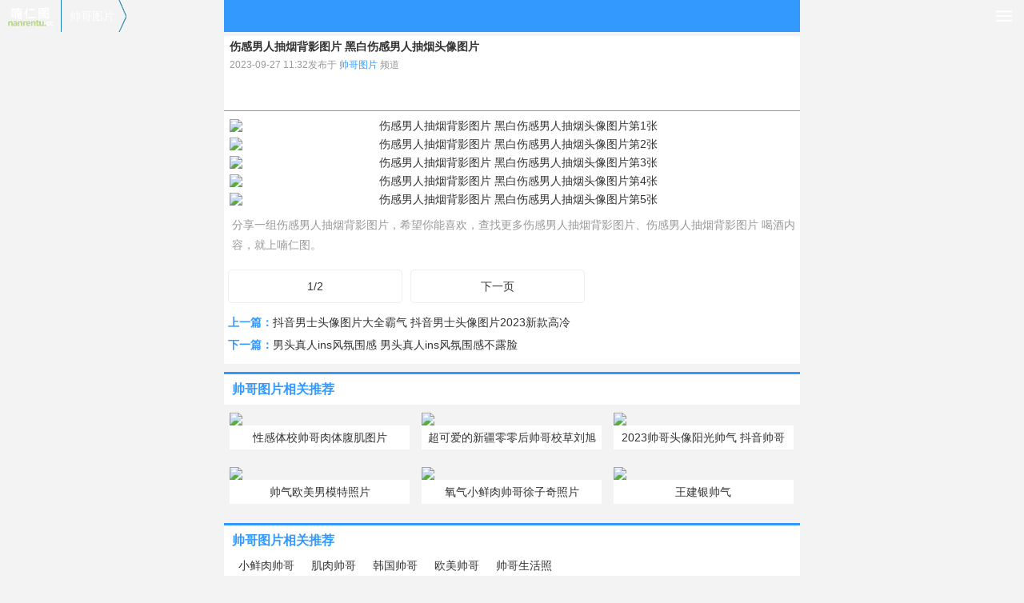

--- FILE ---
content_type: text/html; charset=UTF-8
request_url: https://m.nanrentu.cc/sgtp/60210.html
body_size: 3304
content:
<!DOCTYPE HTML>
<html lang="zh-CN">
<head>
    <meta charset="UTF-8">
    <meta http-equiv="Cache-Control" content="no-transform" />
    <meta http-equiv="Cache-Control" content="no-siteapp" />
    <title>伤感男人抽烟背影图片 黑白伤感男人抽烟头像图片-喃仁图</title>
    <meta name="keywords" content="">
<meta name="description" content="分享一组伤感男人抽烟背影图片，希望你能喜欢，查找更多伤感男人抽烟背影图片、伤感男人抽烟背影图片 喝酒内容，就上喃仁图。">
<link rel="canonical" href="https://www.nanrentu.cc/sgtp/60210.html">
<link href="/Public/Css/common.css?v=201911230157" type="text/css" rel="stylesheet" />
<meta name="viewport" content="width=device-width, initial-scale=1.0, minimum-scale=1.0, maximum-scale=1.0, user-scalable=no" />
<link href="/favicon.ico" rel="shortcut icon" type="image/x-icon" />
<script type="text/javascript">
    document.write("<script type=\"text\/javascript\" src=\"\/\/m.nanrentu.cc\/Public\/Js\/A.js?nan="+Math.random()+"\"><\/script>");
</script>
</head>

<body>
<div n="head" class="header">
        <div class="head-bar"><a href="https://m.nanrentu.cc" class="head-logo l head-logo-article">喃仁图</a>
            <i class="head-line l"></i>
<i class="head-add head-article"><a href="/sgtp/" title="帅哥图片">帅哥图片</a></i>        </div>
        <div class="head-right"><a m="nav" id="menu" class="head-btn head-nav">导航</a></div>
    </div>

<!--header-->
<div n="nav" class="nav">
<dl>
<dt><a href="https://m.nanrentu.cc/mxtp/">明星图片</a></dt>
<dd><a href="https://m.nanrentu.cc/mxtp/oumeimingxing.html">欧美明星</a></dd><dd><a href="https://m.nanrentu.cc/mxtp/ribenmingxing.html">日本明星</a></dd><dd><a href="https://m.nanrentu.cc/mxtp/hanguomingxing.html">韩国明星</a></dd><dd><a href="https://m.nanrentu.cc/mxtp/meinvmingxing.html">美女明星</a></dd></dl>
<dl>
<dt><a href="https://m.nanrentu.cc/nsfx/">男士发型</a></dt>
<dd><a href="https://m.nanrentu.cc/nsfx/nsdf.html">男士短发</a></dd><dd><a href="https://m.nanrentu.cc/nsfx/nscf.html">男生长发</a></dd><dd><a href="https://m.nanrentu.cc/nsfx/nstf.html">男生烫发</a></dd><dd><a href="https://m.nanrentu.cc/nsfx/nsrf.html">男生染发</a></dd><dd><a href="https://m.nanrentu.cc/nsfx/fxtp.html">发型图片</a></dd></dl>
<dl>
<dt><a href="https://m.nanrentu.cc/mnfx/">美女发型</a></dt>
<dd><a href="https://m.nanrentu.cc/mnfx/meinvtangfa.html">美女烫发</a></dd><dd><a href="https://m.nanrentu.cc/mnfx/meinvduanfa.html">美女短发</a></dd><dd><a href="https://m.nanrentu.cc/mnfx/meinvchangfa.html">美女长发</a></dd><dd><a href="https://m.nanrentu.cc/mnfx/meinvjuanfa.html">美女卷发</a></dd><dd><a href="https://m.nanrentu.cc/mnfx/meinvranfa.html">美女染发</a></dd></dl>
<dl>
<dt><a href="https://m.nanrentu.cc/ssdp/">时尚搭配</a></dt>
<dd><a href="https://m.nanrentu.cc/ssdp/xzdp.html">西装搭配</a></dd><dd><a href="https://m.nanrentu.cc/ssdp/nzkdp.html">牛仔裤搭配</a></dd><dd><a href="https://m.nanrentu.cc/ssdp/csdp.html">衬衫搭配</a></dd><dd><a href="https://m.nanrentu.cc/ssdp/sstp.html">时尚图片</a></dd><dd><a href="https://m.nanrentu.cc/ssdp/weimichaomo.html">维密超模</a></dd></dl>
<dl>
<dt><a href="https://m.nanrentu.cc/ylbg/">娱乐八卦</a></dt>
</dl>
<dl>
<dt><a href="https://m.nanrentu.cc/fjtp/">风景图片</a></dt>
</dl>
<dl>
<dt><a href="https://m.nanrentu.cc/txtp/">头像图片</a></dt>
</dl>
<dl>
<dt><a href="https://m.nanrentu.cc/other/">其他图片</a></dt>
</dl>
<dl>

</dl>
</div>
<!-- end -->  <div style="margin: 5px 0;">
<script>Aarcticletop();</script>
</div>
<div class="main">
<div class="big-pic-info">
<div class="ip-title">
<h1>伤感男人抽烟背影图片 黑白伤感男人抽烟头像图片</h1>
<p>2023-09-27 11:32发布于&nbsp;<a href="https://m.nanrentu.cc/sgtp/">帅哥图片</a>&nbsp;频道</p>
<div class="tags-list-wrap">
<div class="tags-list">
<div style="left:0px;" class="tags-list-alink" id="tagslist">
</div>
</div>
</div>
</div>
<div class="pic-box">
<p align="center">
<a href="https://m.nanrentu.cc/sgtp/60210_2.html"><img src="https://img.nanrentu.cc/uploadImg/2023/0927/44af78765f2328641d2cf25e1e6e60b9.jpg" alt="伤感男人抽烟背影图片 黑白伤感男人抽烟头像图片第1张" /></a>
</p>
<p align="center">
<a href="https://m.nanrentu.cc/sgtp/60210_2.html"><img src="https://img.nanrentu.cc/uploadImg/2023/0927/8c0901d83b88ee850ff63f6113ab7ab6.jpg" alt="伤感男人抽烟背影图片 黑白伤感男人抽烟头像图片第2张" /></a>
</p>
<p align="center">
<a href="https://m.nanrentu.cc/sgtp/60210_2.html"><img src="https://img.nanrentu.cc/uploadImg/2023/0927/8dce8ee60f04aa120840a8918ea73380.jpg" alt="伤感男人抽烟背影图片 黑白伤感男人抽烟头像图片第3张" /></a>
</p>
<p align="center">
<a href="https://m.nanrentu.cc/sgtp/60210_2.html"><img src="https://img.nanrentu.cc/uploadImg/2023/0927/f5bcbecccddeaf69568a0607cb8e33ef.jpg" alt="伤感男人抽烟背影图片 黑白伤感男人抽烟头像图片第4张" /></a>
</p>
<p align="center">
<a href="https://m.nanrentu.cc/sgtp/60210_2.html"><img src="https://img.nanrentu.cc/uploadImg/2023/0927/0266c485d3db5f04fefd3a06f7988ce8.png" alt="伤感男人抽烟背影图片 黑白伤感男人抽烟头像图片第5张" /></a>
</p>

</div>

<div class="arc-txt" m="arcdesc" style="height: auto;">
<p>分享一组伤感男人抽烟背影图片，希望你能喜欢，查找更多伤感男人抽烟背影图片、伤感男人抽烟背影图片 喝酒内容，就上喃仁图。</p>
</div>

  <div style="margin: 5px 0;">
            <script>img_page_top();</script>
        </div>

<div class="page">
<a>1/2</a><a href="/sgtp/60210_2.html">下一页</a></div>
<div style="margin: 5px 0;">
<script>
try{
nan();
}catch(e){}
</script>
</div>
<div class="article-pre">
                <p><span>上一篇：</span><a href="https://m.nanrentu.cc/sgtp/60218.html">抖音男士头像图片大全霸气 抖音男士头像图片2023新款高冷</a></p>
<p><span>下一篇：</span><a href="https://m.nanrentu.cc/sgtp/60204.html">男头真人ins风氛围感 男头真人ins风氛围感不露脸</a></p>
</div>
</div>

<div class="hd-title"><h2><a href="/sgtp/">帅哥图片</a>相关推荐</h2></div>
<div class="pic-list">
<ul>
<li><a href="https://m.nanrentu.cc/sgtp/37143.html"><img lazysrc="https://img.nanrentu.cc/uploadImg/2020/0327/3212ef1600e7a6272419054a6cd5bfc3.jpg!c230x345" src="/Public/Image/loadb.png" /><p class="pl-tit">性感体校帅哥肉体腹肌图片</p></a></li><li><a href="https://m.nanrentu.cc/sgtp/4202.html"><img lazysrc="https://img.nanrentu.cc/uploadImg/2018/1026/88a57294dfe018b9ce8aac4706a4d8ed.jpg!c230x345" src="/Public/Image/loadb.png" /><p class="pl-tit">超可爱的新疆零零后帅哥校草刘旭威生活照</p></a></li><li><a href="https://m.nanrentu.cc/sgtp/60067.html"><img lazysrc="https://img.nanrentu.cc/listImg/c2023/09/08/gxdancrha4u.jpg!c230x345" src="/Public/Image/loadb.png" /><p class="pl-tit">2023帅哥头像阳光帅气 抖音帅哥头像阳光帅气真人图片</p></a></li><li><a href="https://m.nanrentu.cc/sgtp/27352.html"><img lazysrc="https://img.nanrentu.cc/uploadImg/2019/0625/be3ed1eb0138f779ccc5ca34af3dfde7.jpg!c230x345" src="/Public/Image/loadb.png" /><p class="pl-tit">帅气欧美男模特照片</p></a></li><li><a href="https://m.nanrentu.cc/sgtp/18905.html"><img lazysrc="https://img.nanrentu.cc/uploadImg/2019/0321/19eab1fbe85af2cf84811bb7c41638e1.jpg!c230x345" src="/Public/Image/loadb.png" /><p class="pl-tit">氧气小鲜肉帅哥徐子奇照片</p></a></li><li><a href="https://m.nanrentu.cc/sgtp/37669.html"><img lazysrc="https://img.nanrentu.cc/uploadImg/2020/0411/50190c07afc9fe42d63f86307addf2ab.jpg!c230x345" src="/Public/Image/loadb.png" /><p class="pl-tit">王建银帅气</p></a></li></ul>
</div>

<div class="hd-title">
<h2><a href="/sgtp/">帅哥图片</a>相关推荐</h2>
<div class="hd-title-son">
<a href="https://m.nanrentu.cc/sgtp/xxrsg.html">小鲜肉帅哥</a><a href="https://m.nanrentu.cc/sgtp/jrsg.html">肌肉帅哥</a><a href="https://m.nanrentu.cc/sgtp/hgsg.html">韩国帅哥</a><a href="https://m.nanrentu.cc/sgtp/omsg.html">欧美帅哥</a><a href="https://m.nanrentu.cc/sgtp/sgshz.html">帅哥生活照</a></div>
</div>
<div class="pic-list">
<ul>
<li><a href="https://m.nanrentu.cc/sgtp/59424.html"><img lazysrc="https://img.nanrentu.cc/listImg/c2023/08/17/2exbuni1vz2.jpg!c230x345" src="/Public/Image/loadb.png" /><p class="pl-tit">男孩图片阳光帅气 男孩图片可爱卡通</p></a></li><li><a href="https://m.nanrentu.cc/sgtp/59469.html"><img lazysrc="https://img.nanrentu.cc/listImg/c2023/08/18/pvp5jypyobi.jpg!c230x345" src="/Public/Image/loadb.png" /><p class="pl-tit">小帅哥图片头像可爱 小帅哥头像真人图片大全</p></a></li><li><a href="https://m.nanrentu.cc/sgtp/59490.html"><img lazysrc="https://img.nanrentu.cc/listImg/c2023/08/18/lbqkzgbxmy3.jpg!c230x345" src="/Public/Image/loadb.png" /><p class="pl-tit">头像男生2023最火欧美 帅气男生头像2023最新图片</p></a></li><li><a href="https://m.nanrentu.cc/sgtp/59690.html"><img lazysrc="https://img.nanrentu.cc/listImg/c2023/08/23/kdrresiig5q.jpg!c230x345" src="/Public/Image/loadb.png" /><p class="pl-tit">二次元帅哥图片 二次元帅哥图片冷酷</p></a></li><li><a href="https://m.nanrentu.cc/sgtp/59826.html"><img lazysrc="https://img.nanrentu.cc/listImg/c2023/08/28/qefpkzsdyvb.jpg!c230x345" src="/Public/Image/loadb.png" /><p class="pl-tit">小帅哥图片头像可爱真人版 小帅哥图片头像可爱</p></a></li><li><a href="https://m.nanrentu.cc/sgtp/59960.html"><img lazysrc="https://img.nanrentu.cc/listImg/c2023/08/31/kzjhgnu1ftf.jpg!c230x345" src="/Public/Image/loadb.png" /><p class="pl-tit">小帅哥图片头像可爱 帅哥照片头像真实图片</p></a></li></ul>
</div>
<div class="hd-title"><h2>帅哥美女热门搜索</h2></div>
<div class="tags-list">
<a class="tagcol-8" href="https://m.nanrentu.cc/mxtp/60136.html"></a><a class="tagcol-10" href="https://m.nanrentu.cc/mxtp/60139.html"></a><a class="tagcol-6" href="https://m.nanrentu.cc/mxtp/60141.html"></a><a class="tagcol-9" href="https://m.nanrentu.cc/mxtp/60133.html"></a><a class="tagcol-7" href="https://m.nanrentu.cc/mxtp/60138.html"></a><a class="tagcol-7" href="https://m.nanrentu.cc/mxtp/60137.html"></a><a class="tagcol-8" href="https://m.nanrentu.cc/mxtp/60140.html"></a><a class="tagcol-10" href="https://m.nanrentu.cc/mxtp/60135.html"></a><a class="tagcol-5" href="https://m.nanrentu.cc/mxtp/60134.html"></a><a class="tagcol-7" href="https://m.nanrentu.cc/mxtp/60132.html"></a><a class="tagcol-3" href="https://m.nanrentu.cc/mntp/60305.html"></a><a class="tagcol-2" href="https://m.nanrentu.cc/fjtp/59419.html"></a></div>
</div>
<!--end-->
  <div style="margin: 5px 0;">
            <script>Aarcticlefoot();</script>
        </div>
<!--footer-->
<div class="footer">
    <p><a href="https://m.nanrentu.cc">手机版</a> &nbsp;|&nbsp; <a href="https://www.nanrentu.cc">电脑版</a></p>
    <p>2011-2025 &copy; <a href="https://m.nanrentu.cc/"><strong>喃仁图</strong></a>m.nanrentu.cc </p><p> <a rel="nofollow" href="https://beian.miit.gov.cn/" target="_blank">闽ICP备2022010308号-1</a></p>
<p style="display:none;">
</p>
</div>

<script type="text/javascript" src="/Public/Js/jquery.min.js?v=201911230157"></script>
<script type="text/javascript" src="/Public/Js/imglazyload.js?v=201911230157"></script>
<script type="text/javascript" src="/Public/Js/index.js?v=201911230157"></script>
<script>
(function(){
    var bp = document.createElement('script');
    var curProtocol = window.location.protocol.split(':')[0];
    if (curProtocol === 'https') {
        bp.src = 'https://zz.bdstatic.com/linksubmit/push.js';
    }
    else {
        bp.src = 'http://push.zhanzhang.baidu.com/push.js';
    }
    var s = document.getElementsByTagName("script")[0];
    s.parentNode.insertBefore(bp, s);
})();
</script>

<script>
var _hmt = _hmt || [];
(function() {
  var hm = document.createElement("script");
  hm.src = "https://hm.baidu.com/hm.js?19af9d48a7e5c5f30f24bf5e03d914e2";
  var s = document.getElementsByTagName("script")[0]; 
  s.parentNode.insertBefore(hm, s);
})();
</script>

<!--end--><script type="text/javascript" src="/Public/Js/jqtouch.js?v=201911230157"></script>
<script src="/api/index.php?aid=60210" async="async"></script>

</body>
</html>


--- FILE ---
content_type: text/css
request_url: https://m.nanrentu.cc/Public/Css/common.css?v=201911230157
body_size: 4639
content:
*{margin:0;padding:0}
body{font:14px Verdana,'Microsoft YaHei',sans-serif;background-color:#f3f3f3;-webkit-tap-highlight-color:transparent;color:#333;overflow-x:hidden;max-width: 720px; margin: 0 auto;}
img{border:none;vertical-align:middle}
a{color:#333;outline:none;cursor:pointer;text-decoration:none}
ul{list-style:none}
li,dl{vertical-align:top}
em,i{font-style:normal}
textarea,input,select,button{font-family:Verdana,'Microsoft YaHei',sans-serif;vertical-align:middle;font-size:1em;outline:none;-webkit-appearance:none}
.cf:after,.both,.nav dl:after,.pannel-tt:after,.tabs ul:after,.pic-list:after,.arc-list li:after{content:" ";display:table;clear:both;visibility:hidden;height:0;font-size:0;overflow:hidden}
.l{float:left}
.r{float:right}
a.on{color: #39F;}
.header{ background: #39F;padding: 5px 3%;z-index: 200;text-align: center;color: #fff;height: 30px;left: 0;right: 0;top: 0;}
.headerdiv{height: 40px;}
.header .pipe{color:#1B81B9}
.header .btn{margin-top:-5px;vertical-align:top}
.head-index-tit {line-height:30px;padding:0 30px 0 60px;font-size:16px;font-weight:normal}
.head-bar{position:absolute;top:0;left:0;z-index:2;white-space:nowrap}
.head-bar .pipe{margin-left:0}
.head-tit{position:relative;font-size:1.25em;line-height:180%;text-align:center;line-height:30px;font-weight:normal}
.head-add{vertical-align:middle;white-space:nowrap}
.head-add a {color:#fff}
.head-logo{display:inline-block;background:url('/Public/Image/new-logo.png') no-repeat 0 0;background-size:contain;width:66px;height:30px;text-indent: -99em;}
.head-right{position:absolute;top:0;right:0;z-index:1}
.head-btn{width:50px;height:40px;background-size:auto 50%;background-position:50% 50%;display: inline-block;background-repeat: no-repeat;vertical-align: middle;font-size: 0;}
.head-nav{background-image:url('[data-uri]')}
.head-logo-article {margin:5px 5px 0 5px}
.head-line  {width:1px;height:40px;background:url('[data-uri]') no-repeat 50% 50%}
.head-article a {display:inline-block;height:40px;line-height:40px;padding:0 10px;background:url(/Public/Image/head_article.png) no-repeat right center;background-size:10px auto;padding-right: 15px;}
.nav{display:none;position:absolute;top:40px;right:0;bottom:0;left:0;background:rgba(255,255,255,0.95);z-index:200}
.nav dl{margin:0 3%;padding:3% 0;border-bottom:1px dotted #ccc;line-height:220%}
.nav dt{margin:3% 0;padding:0 0 0 3%;line-height:100%;font-size:1.143em;border-left:3px solid #1f92d1;color:#1f92d1}
.nav dt a{color:#1f92d1}
.nav dd{float:left;width:25%;white-space:nowrap;text-overflow:ellipsis;overflow:hidden}
.nav dd a{color:#333}
.nav dl:last-child{border-bottom:0px}
.nav-show,.nav-show body{position:absolute;left:0;right:0;top:0;bottom:0;overflow:hidden!important;height:100%!important}
.nav-show .nav{display:block;overflow-x:hidden;overflow-y:auto}
.nav-show .head-nav{background-image:url('[data-uri]')}
.slide .db li{vertical-align: top;width: 100%;position: absolute;left: 0;top: 0;}
.slide img{display:block;width:100%;height:auto}
.slide .hd{position:absolute;right:0;bottom:0}
.slide .hd li{float:left;margin:5px;width:10px;height:10px;border-radius:100%;background:#fff;line-height:80px;overflow:hidden}
.slide .hd .on{background:#1f92d1}
.loading{position:relative;overflow: hidden;}
.loading:after{position:absolute;top:50%;left:50%;content:'';width:3px;height:3px;margin:0 0 0 -1px;border-radius:100%;box-shadow:0 -10px 0 1px #ccc,10px 0px #ccc,0 10px #ccc,-10px 0 #ccc,-7px -7px 0 0.5px #ccc,7px -7px 0 1.5px #ccc,7px 7px #ccc,-7px 7px #ccc;-webkit-animation:rotating 1.5s infinite linear;animation:rotating 1.5s infinite linear;-webkit-transition:rotating 1.5s linear;-moz-transition:rotating 2s linear;-o-transition:rotating 1.5s linear;-ms-transition:rotating 1.5s linear;z-index:-1}
.slide img{display:block;width:100%;height:auto}
.slide .hd{position:absolute;right:0;bottom:0}
.slide .hd li{float:left;margin:5px;width:10px;height:10px;border-radius:100%;background:#fff;line-height:80px;overflow:hidden}
.slide .hd .on{background:#1f92d1}
.main {
    width: 100%;
    height: auto;
    padding: 0;
    display: block;
    overflow: hidden;
    box-sizing: border-box;
    margin-top: 5px;
}
.main:after{
    clear: both;
    overflow: hidden;
}
.main .hd-title {
    line-height: 38px;
    margin-top: 2px;
    border-top: 3px solid #39f;
    background: #fff;
    margin-bottom: 10px;
    padding: 0px 5px 0 10px;
    height: auto;
    overflow: auto;
}
.main .hd-title h2,.main .hd-title h1,.main .hd-title a{
    font-size: 16px;
    font-weight: bold;
    color: #39f;
}
.hd-title .hd-title-son{
    overflow: auto;
    padding-bottom: 5px;
}
.main .hd-title .hd-title-son a{
    display: block;
    float: left;
    color: #333;
    margin: 0px 5px 2px 0px;
    font-size: 14px;
    padding: 5px 8px;
    font-weight: normal;
    line-height: 15px;
}
.main .hd-title .hd-title-son a.on{
    color: #39f;
    font-weight: bold;
}

.main .pic-list{
    padding: 0 1%;
}
.pic-list ul {
    width: 103%;
}
.pic-list li {
    float: left;
    position: relative;
    margin: 0 2% 3% 0;
    width: 31%;
    overflow: hidden;
}
.pic-list .pl-blank {
    position: relative;
    display: block;
}
.pic-list img {
    display: block;
    width: 100%;
}
.pic-list .pl-tit {
    width: 96%;
    height: 30px;
    background: #fff;
    color: #333;
    line-height: 30px;
    overflow: hidden;
    font-weight: normal;
    padding: 0 2%;
    text-align: center;
}
.arc-list{
    background: #ffffff;
    margin-bottom: 3%;
}
.arc-list ul{
    padding: 0 1%;
}
.arc-list li {
    position: relative;
    background: #ffffff;
    padding: 3% 0;
    border-bottom: 1px solid #ededed;
    overflow: hidden;
}
.arc-list .arc-link-img{
    display: block;
    width: 30%;
    margin-right: 2%;
    float: left;
}
.arc-list .arc-link-img img{
    	object-fit: cover;
    width: 100%;
}
.arc-list .arc-link{
    display: block;
    width: 68%;
    float: left;
}
.arc-list .arc-link b{
    font-weight: normal;
    line-height: 20px;
}
.arc-list .arc-link .clockp{
    position: absolute;
    bottom: 10px;
    color: #999;
    font-size: 12px;
}
.tags-list{
    padding: 0 1%;
    overflow: auto;
}
.tags-list a{
    color: #fff;
    background-color: #39f;
    display: inline-block;
	line-height:33px;
    margin: 0 8px 8px 0;
    padding: 0 11px;
    border-radius: 5px;
    font-weight: normal;
    font-size: 1em;
}
.tags-list-wrap{
	height: 38px;
    position: relative;
    overflow: hidden;
}
.big-pic-info .tags-list-wrap .tags-list{
	margin: 0;
	padding:0;
	width:100%;
}
.big-pic-info .tags-list-wrap .tags-list-alink{
	position: absolute;
    white-space: nowrap;
}
.tags-list .tagcol-1 { background-color: #559fe2;}
.tags-list .tagcol-2 { background-color: #ff6fc5;}
.tags-list .tagcol-3 { background-color: #f28e8e;}
.tags-list .tagcol-4 { background-color: #333;}
.tags-list .tagcol-5 { background-color: #f49c62;}
.tags-list .tagcol-6 { background-color: #807df2;}
.tags-list .tagcol-7 { background-color: #f60;}
.tags-list .tagcol-8 { background-color: #d972db;}
.tags-list .tagcol-9 { background-color: #b871aa;}
.tags-list .tagcol-10 { background-color: #393;}
.flink{
    margin-top: 3%;
}
.flink .pannel-hd-noline{
    font-size: 16px;
    color: #39f;
    padding-left: 1%;
}
.index-flink{
    overflow: auto;
    padding: 3% 1%;
}
.index-flink a {
    display: block;
    float: left;
    margin: 0 3% 1% 0;
}
.footer{
    clear: both;
    padding: 10px;
    background: #39f;
    font-size: 1em;
    line-height: 180%;
    color: #fff;
    text-align: center;
}
.footer a{
    color: #fff;
}

.big-pic-list .pic-list li{
    width: 47%;
}
.page {
    text-align: center;
    overflow: hidden;
    margin-bottom: 10px;
}
.page a {
    width: 30%;
    line-height: 40px;
    margin: 0 5px;
    border-radius: 5px;
    background: #fff;
    border: 1px solid #eee;
    overflow: hidden;
    text-align: center;
    float: left;
}
.main .big-pic-info{
    background: #ffffff;
    overflow: auto;
    margin-bottom: 10px;
}
.big-pic-info .ip-title{
    padding: 0 1%;
    height: auto;
    overflow: auto;
	text-align: left;
	margin-bottom: 10px;
	border-bottom: solid 1px #999;
}
.big-pic-info h1{
    font-size: 14px;
    color: #333;
    padding: 5px 0;
}
.big-pic-info .ip-title p{
    padding-bottom: 10px;
    color: #999;
	font-size: 12px;
}
.big-pic-info .ip-title p a{
	color: #39F;
}
.big-pic-info .pic-box{
    padding: 0 1%;
    margin-bottom: 10px;
}
.big-pic-info .pic-box img{
    display: block;
    width: 100%;
	margin-bottom: 5px;
}
.arc-txt {
    position: relative;
    padding: 0px 5px 8px 10px;
    line-height: 180%;
    overflow: hidden;
    margin-bottom: 10px;
}
.arc-txt p {
    text-indent: initial;
    color: #999;
    font-size: 14px;
}
.arc-txt-arrow{
    position:absolute;bottom:0;left:0;right:0;height:14px;
    background:#fff url('[data-uri]') no-repeat 50% 50%;
    background-size:auto 100%
}
.arc-txt-arrowup{background-image:url('[data-uri]')}
.big-pic-info .tags-list{
    margin-bottom: 10px;
}
.arcshow{
	line-height: 28px;
    font-size: 16px;
	color: #333;
}
.arcshow p{
    line-height: 28px;
	margin-bottom: 12px;
}
.article-pre{
    margin-bottom: 10px;
}
.article-pre p{
    line-height: 28px;
    padding-left: 5px;
    white-space: nowrap;
    overflow: hidden;
    width: 95%;
    text-overflow: ellipsis;
}
.article-pre p.gjctj{
	font-size:20px;
	padding-bottom: 8px;
}
.article-pre p span{
    color: #39f;
    font-weight: bold;
}
.bd-xzgz{
	padding-left: 1%;
	padding-right: 1%;
    background: #fff;
}


--- FILE ---
content_type: application/javascript
request_url: https://m.nanrentu.cc/Public/Js/jqtouch.js?v=201911230157
body_size: 721
content:
var s,e,m,w,l,sw,el;
var tagList = document.getElementById("tagslist");
var tagListJq = $("#tagslist");
w = tagListJq.width();
sw = tagListJq.parent("div").width();
el = -(w-sw-8);
function touchStart(event){
	s = event.changedTouches[0].clientX;
	l = tagListJq.offset().left;
}
function touchMove(event) {
	event.preventDefault();
	m = event.changedTouches[0].clientX;
	var z = m - s;
	if(Math.abs(z) > 1){
		l += z;
		tagListJq.css({left:l});
		s = m;
	}
}
function touchEnd(event) {
	e = event.changedTouches[0].clientX;
	if(l > 0 || w<sw){
		tagListJq.stop().animate({left:0},100);
	}else if(l < el){
		tagListJq.stop().animate({left:el},100);
	}
}
tagList.addEventListener("touchstart", touchStart, false);
tagList.addEventListener("touchmove", touchMove, false);
tagList.addEventListener("touchend", touchEnd, false);